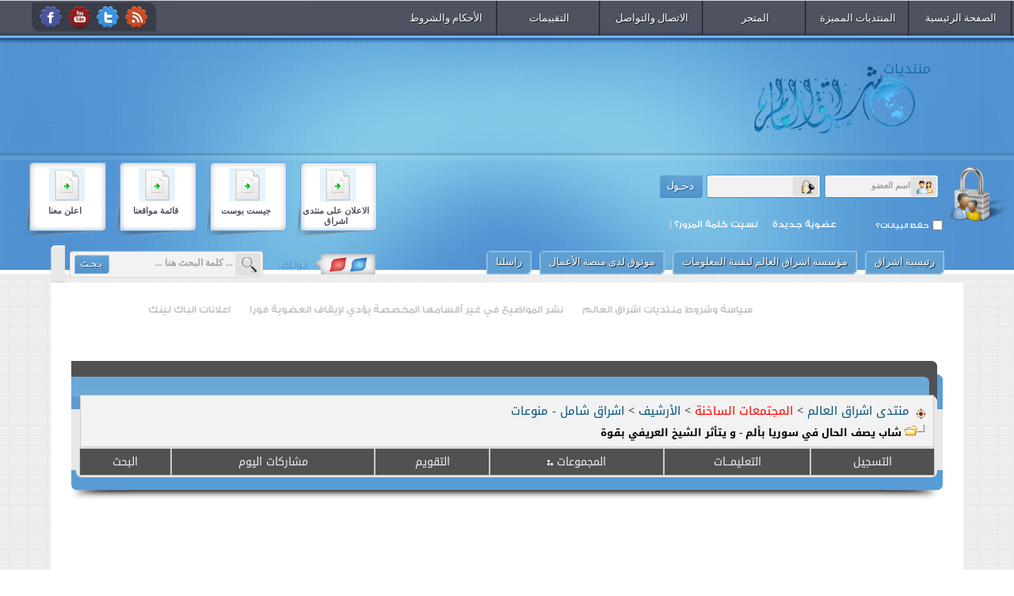

--- FILE ---
content_type: text/html; charset=utf-8
request_url: https://www.google.com/recaptcha/api2/aframe
body_size: 268
content:
<!DOCTYPE HTML><html><head><meta http-equiv="content-type" content="text/html; charset=UTF-8"></head><body><script nonce="TdzK6zltJyqLCEYjgCrkzw">/** Anti-fraud and anti-abuse applications only. See google.com/recaptcha */ try{var clients={'sodar':'https://pagead2.googlesyndication.com/pagead/sodar?'};window.addEventListener("message",function(a){try{if(a.source===window.parent){var b=JSON.parse(a.data);var c=clients[b['id']];if(c){var d=document.createElement('img');d.src=c+b['params']+'&rc='+(localStorage.getItem("rc::a")?sessionStorage.getItem("rc::b"):"");window.document.body.appendChild(d);sessionStorage.setItem("rc::e",parseInt(sessionStorage.getItem("rc::e")||0)+1);localStorage.setItem("rc::h",'1768758658957');}}}catch(b){}});window.parent.postMessage("_grecaptcha_ready", "*");}catch(b){}</script></body></html>

--- FILE ---
content_type: text/css
request_url: https://vb.eshraag.com//mtwer-7iah/css/slider.css
body_size: 397
content:
/* Cat End */

/**Shbkat style**/
/**/
/**dropmenu**/
/**/
.mainSlider {
	width: 957px;
	height: 136px;
	background:url(images/slider.png) center top repeat-x;
	margin:0 auto;
}
.mainSliderLeft {
	width: 957px;
	height: 136px;
	background:url(images/slider_left.png) left top no-repeat;
	margin:0 auto;
}
.mainSliderRight {
	width: 957px;
	height: 136px;
	background:url(images/slider_right.png) right top no-repeat;
	margin:0 auto;
}
.mainsh {
	background:url(images/mainmenu_shadow.png) center top no-repeat scroll;
	width:1000px;
	height:14px;
	margin:0 auto;
}
.slidersh {
	background:url(images/slider_shadow.png) center top no-repeat scroll;
	width:957px;
	height:18px;
	margin:0 auto;
}
#slideshow {
	height:136px;
	margin:0 0 0 0;
}
#slideshow #slidearea {
	height:136px;
	width:955px;
	overflow: hidden;
	margin:0px auto;
	position: relative;
}
#slideshow .mygallery {
	overflow: hidden;
	position:relative;
	float:right;
	height:100px !important;
	margin: 23px 39px 0 0;
}
#slideshow .mygallery ul {
	list-style-type:none;
}
#slideshow .mygallery ul li {
	margin:0 0 0 8px;
	width:285px;
	height: 95px;
}
.slidem {
	width:285px;
	height: 95px;
	float:right;
}
.slideimage {
	width:100px;
	height:80px;
	float:right;
	margin:0 0 0 8px;
	border: 6px solid #fff;
	border-radius:4px;
}
.slideimage img {
	width:100px;
	height:80px;
}
.slidem h2 a {
	display:block;
	width:160px;
	height:30px;
	font-family:Tahoma, Geneva, sans-serif;
	font-size:11px;
	font-weight:bold;
	color:#ca1512;
	float:right;
}
.slidem p {
	display:block;
	width:160px;
	font-family:Tahoma, Geneva, sans-serif;
	font-size:11px;
	font-weight:bold;
	color:#393939;
	float:right;
}
.next {
	background:url(../images/next.png) center top no-repeat scroll;
	width:30px;
	height:30px;
	float:right;
	position:absolute;
	top:49px;
	right:0px;
}
.prev {
	background:url(../images/prev.png) center top no-repeat scroll;
	width:30px;
	height:30px;
	float:right;
	position:absolute;
	top:49px;
	left:0px;
}
/**contents**/

--- FILE ---
content_type: text/javascript
request_url: https://vb.eshraag.com//clientscript/vbulletin_post_loader.js?v=3812vbs
body_size: 569
content:
/*======================================================================*\
|| #################################################################### ||
|| # vBulletin 3.8.12 by vBS
|| # ---------------------------------------------------------------- # ||
|| # Copyright ©2000-2017 vBulletin Solutions Inc. All Rights Reserved. ||
|| # This file may not be redistributed in whole or significant part. # ||
|| # ---------------- VBULLETIN IS NOT FREE SOFTWARE ---------------- # ||
|| #        www.vbulletin.com | www.vbulletin.com/license.html        # ||
|| #################################################################### ||
\*======================================================================*/
function display_post(A){if(AJAX_Compatible){vB_PostLoader[A]=new vB_AJAX_PostLoader(A);vB_PostLoader[A].init()}else{pc_obj=fetch_object("postcount"+this.postid);openWindow("showpost.php?"+(SESSIONURL?"s="+SESSIONURL:"")+(pc_obj!=null?"&postcount="+PHP.urlencode(pc_obj.name):"")+"&p="+A)}return false}var vB_PostLoader=new Array();function vB_AJAX_PostLoader(A){this.postid=A;this.container=fetch_object("edit"+this.postid)}vB_AJAX_PostLoader.prototype.init=function(){if(this.container){postid=this.postid;pc_obj=fetch_object("postcount"+this.postid);YAHOO.util.Connect.asyncRequest("POST","showpost.php?p="+this.postid,{success:this.display,failure:this.handle_ajax_error,timeout:vB_Default_Timeout,scope:this},SESSIONURL+"securitytoken="+SECURITYTOKEN+"&ajax=1&postid="+this.postid+(pc_obj!=null?"&postcount="+PHP.urlencode(pc_obj.name):""))}};vB_AJAX_PostLoader.prototype.handle_ajax_error=function(A){vBulletin_AJAX_Error_Handler(A)};vB_AJAX_PostLoader.prototype.display=function(A){if(A.responseXML){var B=A.responseXML.getElementsByTagName("postbit");if(B.length){this.container.innerHTML=B[0].firstChild.nodeValue;PostBit_Init(fetch_object("post"+this.postid),this.postid)}else{openWindow("showpost.php?"+(SESSIONURL?"s="+SESSIONURL:"")+(pc_obj!=null?"&postcount="+PHP.urlencode(pc_obj.name):"")+"&p="+this.postid)}}};